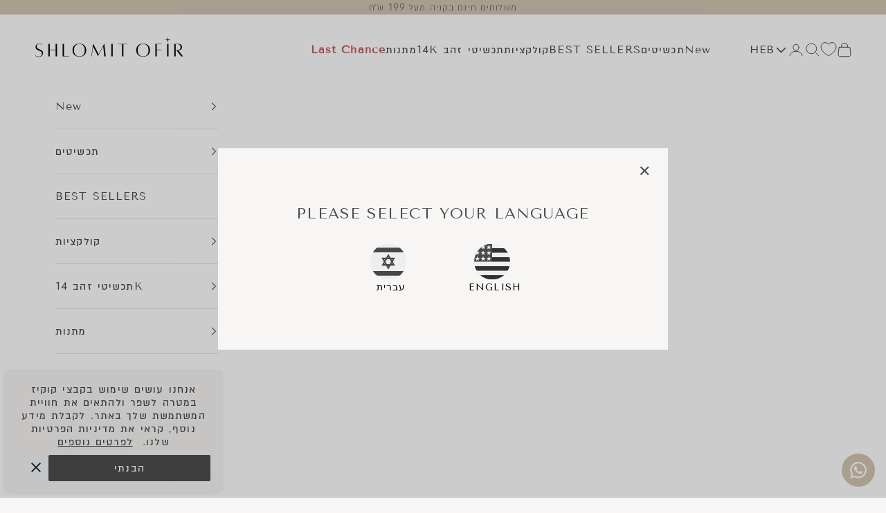

--- FILE ---
content_type: image/svg+xml
request_url: https://cdn.shopify.com/s/files/1/0608/7907/7609/files/us.svg?v=1761050836
body_size: -471
content:
<svg viewBox="0 0 512 512" height="512" width="512" xmlns="http://www.w3.org/2000/svg"><mask id="a"><circle fill="#fff" r="256" cy="256" cx="256"></circle></mask><g mask="url(#a)"><path d="M256 0h256v64l-32 32 32 32v64l-32 32 32 32v64l-32 32 32 32v64l-256 32L0 448v-64l32-32-32-32v-64z" fill="#eee"></path><path d="M224 64h288v64H224Zm0 128h288v64H256ZM0 320h512v64H0Zm0 128h512v64H0Z" fill="#d80027"></path><path d="M0 0h256v256H0Z" fill="#0052b4"></path><path d="m187 243 57-41h-70l57 41-22-67zm-81 0 57-41H93l57 41-22-67zm-81 0 57-41H12l57 41-22-67zm162-81 57-41h-70l57 41-22-67zm-81 0 57-41H93l57 41-22-67zm-81 0 57-41H12l57 41-22-67Zm162-82 57-41h-70l57 41-22-67Zm-81 0 57-41H93l57 41-22-67zm-81 0 57-41H12l57 41-22-67Z" fill="#eee"></path></g></svg>